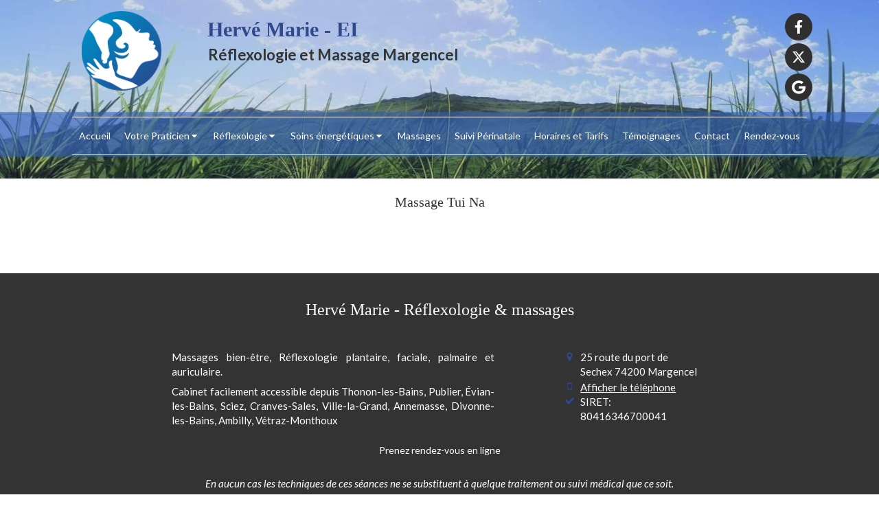

--- FILE ---
content_type: text/html; charset=utf-8
request_url: https://www.reflexologie-thonon.fr/massage-tui-na
body_size: 9530
content:
<!DOCTYPE html>
<html lang="fr-FR">
  <head>
    <meta charset="utf-8">
    <meta http-equiv="X-UA-Compatible" content="IE=edge">
    <meta name="viewport" content="width=device-width, initial-scale=1.0, user-scalable=yes">

      <base href="//www.reflexologie-thonon.fr">

        <meta name="robots" content="index,follow">

        <link rel="canonical" href="https://www.reflexologie-thonon.fr/massage-tui-na"/>


      <link rel="shortcut icon" type="image/x-icon" href="https://files.sbcdnsb.com/images/brand/1763627012/1/default_favicon/favicon1.png" />

    <title>Massage Tui Na | Hervé Marie</title>
    <meta property="og:type" content="website">
    <meta property="og:url" content="https://www.reflexologie-thonon.fr/massage-tui-na">
    <meta property="og:title" content="Massage Tui Na | Hervé Marie">
    <meta property="twitter:card" content="summary">
    <meta property="twitter:title" content="Massage Tui Na | Hervé Marie">
    <meta name="description" content="">
    <meta property="og:description" content="">
    <meta property="twitter:description" content="">

    


          <link rel="preload" href="https://files.sbcdnsb.com/images/_QTYgJ__b8aMpIODPXjJEA/content/1525448715/472189/1000/img_4ai31f0e.jpeg" as="image" media="(max-width: 992px)"><link rel="preload" href="https://files.sbcdnsb.com/images/_QTYgJ__b8aMpIODPXjJEA/content/1525448715/472189/1200/img_4ai31f0e.jpeg" as="image" media="(max-width: 1199px)"><link rel="preload" href="https://files.sbcdnsb.com/images/_QTYgJ__b8aMpIODPXjJEA/content/1525448715/472189/2000/img_4ai31f0e.jpeg" as="image" media="(min-width: 1200px)">      <link rel="preload" href="https://files.sbcdnsb.com/images/_QTYgJ__b8aMpIODPXjJEA/content/1525448715/472189/1000/img_4ai31f0e.jpeg" as="image" media="(max-width: 992px)"><link rel="preload" href="https://files.sbcdnsb.com/images/_QTYgJ__b8aMpIODPXjJEA/content/1525448715/472189/1200/img_4ai31f0e.jpeg" as="image" media="(max-width: 1199px)"><link rel="preload" href="https://files.sbcdnsb.com/images/_QTYgJ__b8aMpIODPXjJEA/content/1525448715/472189/2000/img_4ai31f0e.jpeg" as="image" media="(min-width: 1200px)">
      

    <link rel="stylesheet" href="https://assets.sbcdnsb.com/assets/application-e9a15786.css" media="all" />
    <link rel="stylesheet" href="https://assets.sbcdnsb.com/assets/app_visitor-a9071c0b.css" media="all" />
    

      <link rel="stylesheet" href="https://assets.sbcdnsb.com/assets/tool/visitor/elements/manifests/content_box-af974b46.css" media="all" />

    <link rel="stylesheet" href="https://assets.sbcdnsb.com/assets/themes/desktop/9/css/visitor-e59c8d5d.css" media="all" />
    <link rel="stylesheet" href="https://assets.sbcdnsb.com/assets/themes/mobile/2/css/visitor-913c116c.css" media="only screen and (max-width: 992px)" />

      <link rel="stylesheet" media="all" href="/site/_QTYgJ__b8aMpIODPXjJEA/styles/1769707873/dynamic-styles.css">

      <link rel="stylesheet" media="all" href="/styles/pages/215448/1742310369/containers-specific-styles.css">


    <meta name="csrf-param" content="authenticity_token" />
<meta name="csrf-token" content="MYD1frip_CwVIio1T99opiyko8CBcetDheQOZ404dth3uig6swEYBm7i5yVbnVaBy9FtcvuMPIDEDGVkqmyvow" />

      <script>
        var _paq = window._paq = window._paq || [];
        _paq.push(["trackPageView"]);
        (function() {
          var u="//mtm.sbcdnsb.com/";
          _paq.push(["setTrackerUrl", u+"matomo.php"]);
          _paq.push(["setSiteId", "270"]);
          var d=document, g=d.createElement("script"), s=d.getElementsByTagName("script")[0];
          g.type="text/javascript"; g.async=true; g.src=u+"matomo.js"; s.parentNode.insertBefore(g,s);
        })();
      </script>

      <script>
        void 0 === window._axcb && (window._axcb = []);
        window._axcb.push(function(axeptio) {
          axeptio.on("cookies:complete", function(choices) {
              if(choices.google_analytics) {
                (function(i,s,o,g,r,a,m){i["GoogleAnalyticsObject"]=r;i[r]=i[r]||function(){
                (i[r].q=i[r].q||[]).push(arguments)},i[r].l=1*new Date();a=s.createElement(o),
                m=s.getElementsByTagName(o)[0];a.async=1;a.src=g;m.parentNode.insertBefore(a,m)
                })(window,document,"script","//www.google-analytics.com/analytics.js","ga");

                  ga("create", "UA-58106637-34", {"cookieExpires": 31536000,"cookieUpdate": "false"});

                ga("send", "pageview");
              }
          });
        });
      </script>

    

    

    

    <script>window.Deferred=function(){var e=[],i=function(){if(window.jQuery&&window.jQuery.ui)for(;e.length;)e.shift()(window.jQuery);else window.setTimeout(i,250)};return i(),{execute:function(i){window.jQuery&&window.jQuery.ui?i(window.jQuery):e.push(i)}}}();</script>

      <script type="application/ld+json">
        {"@context":"https://schema.org","@type":"WebSite","name":"Hervé Marie","url":"https://www.reflexologie-thonon.fr/massage-tui-na"}
      </script>



  </head>
  <body class="view-visitor theme_wide menu_fixed has_header1 has_no_header2 has_header2_simple has_no_aside has_footer lazyload ">
        <script>
          function loadAdwordsConversionAsyncScript() {
            var el = document.createElement("script");
            el.setAttribute("type", "text/javascript");
            el.setAttribute("src", "//www.googleadservices.com/pagead/conversion_async.js");
            document.body.append(el);
          }

          void 0 === window._axcb && (window._axcb = []);
          window._axcb.push(function(axeptio) {
            axeptio.on("cookies:complete", function(choices) {
              if(choices.google_remarketing) {
                loadAdwordsConversionAsyncScript();
              }
            });
          });
        </script>

    <div id="body-container">
      
      
      
      
      <header class="header-mobile sb-hidden-md sb-hidden-lg">
  <div class="header-mobile-top">
    <div class="header-mobile-logo">
      <a href="/"><div class="element element-business-logo"><img title="Logo Hervé Marie" alt="Logo Hervé Marie" style="max-width: 100%;" width="251.0" height="252.0" src="https://files.sbcdnsb.com/images/_QTYgJ__b8aMpIODPXjJEA/businesses/1707203755/c0de3e4aa24e5e47a91b20180405-3611819-1edygtf.png" /></div></a> 
    </div>
    <div class="header-mobile-titles">
        <div class="header-mobile-title"><strong><span>Hervé Marie - EI</span></strong></div>
        <div class="header-mobile-subtitle"><strong><span>Réflexologie et Massage Margencel</span></strong></div>
    </div>
  </div>
  <nav class="clearfix">
    <ul class="cta-n-3">
      <li>
        <a title="Appeler" class="cta-mobile  phone-number-display-conversion-tracking" data-ajax-url="/api-website-feature/conversions/phone_number_display/create" data-conversion-options="{&quot;phoneNumber&quot;:&quot;tel:0660457461&quot;,&quot;popupId&quot;:null}" data-conversions-options="{&quot;phoneNumber&quot;:&quot;tel:0660457461&quot;,&quot;popupId&quot;:null}" href="tel:0660457461"><span class="svg-container"><svg xmlns="http://www.w3.org/2000/svg" viewBox="0 0 1792 1792"><path d="M1600 1240q0 27-10 70.5t-21 68.5q-21 50-122 106-94 51-186 51-27 0-53-3.5t-57.5-12.5-47-14.5-55.5-20.5-49-18q-98-35-175-83-127-79-264-216t-216-264q-48-77-83-175-3-9-18-49t-20.5-55.5-14.5-47-12.5-57.5-3.5-53q0-92 51-186 56-101 106-122 25-11 68.5-21t70.5-10q14 0 21 3 18 6 53 76 11 19 30 54t35 63.5 31 53.5q3 4 17.5 25t21.5 35.5 7 28.5q0 20-28.5 50t-62 55-62 53-28.5 46q0 9 5 22.5t8.5 20.5 14 24 11.5 19q76 137 174 235t235 174q2 1 19 11.5t24 14 20.5 8.5 22.5 5q18 0 46-28.5t53-62 55-62 50-28.5q14 0 28.5 7t35.5 21.5 25 17.5q25 15 53.5 31t63.5 35 54 30q70 35 76 53 3 7 3 21z" /></svg></span></a>
      </li>
      <li>
        <a title="Localisation" class="cta-mobile " href="https://www.google.com/maps/place/Herv%C3%A9+Marie+-+Reflexologie+%26+massages/@46.3654536,6.5007801,15z/data=!4m5!3m4!1s0x0:0xf248fe27071860c2!8m2!3d46.36557!4d6.5008868"><span class="svg-container"><svg xmlns="http://www.w3.org/2000/svg" viewBox="0 0 1792 1792"><path d="M1152 640q0-106-75-181t-181-75-181 75-75 181 75 181 181 75 181-75 75-181zm256 0q0 109-33 179l-364 774q-16 33-47.5 52t-67.5 19-67.5-19-46.5-52l-365-774q-33-70-33-179 0-212 150-362t362-150 362 150 150 362z" /></svg></span></a>
      </li>
      <li>
        <a class="header-mobile-menu-button-open sb-hidden-print" href="javascript:void(0)" aria-label="mobile-menu-button">
          <span class="text-open"><svg version="1.1" xmlns="http://www.w3.org/2000/svg" xmlns:xlink="http://www.w3.org/1999/xlink" x="0px" y="0px"
    	 viewBox="0 0 500 500" style="enable-background:new 0 0 500 500;" xml:space="preserve">
      <style type="text/css">.st0{fill:none;stroke:#000000;stroke-width:30;stroke-miterlimit:10;}</style>
      <g><line class="st0" x1="0.76" y1="248.82" x2="499.24" y2="250.18"/></g>
      <g><line class="st0" x1="0.85" y1="94.63" x2="499.33" y2="96"/></g>
      <g><line class="st0" x1="0.67" y1="403" x2="499.15" y2="404.37"/></g>
    </svg></span>
          <span class="text-close"><svg version="1.1" xmlns="http://www.w3.org/2000/svg" xmlns:xlink="http://www.w3.org/1999/xlink" x="0px" y="0px"
	 viewBox="0 0 500 500" style="enable-background:new 0 0 500 500;" xml:space="preserve">
      <style type="text/css">.st0{fill:none;stroke:#000000;stroke-width:30;stroke-miterlimit:10;}</style>
      <g><line class="st0" x1="14" y1="14" x2="485" y2="485"/></g>
      <g><line class="st0" x1="485" y1="14" x2="14" y2="485"/></g>
    </svg></span>
        </a>
      </li>
    </ul>    
  </nav>
</header>
<nav class="menu-mobile sb-hidden-md sb-hidden-lg">
    <ul class="mobile-menu-tabs">

    <li class="menu-mobile-element  ">


        <a class="menu-tab-element content-link" href="/">
          
          <span class="tab-content">Accueil</span>
</a>


    </li>


    <li class="menu-mobile-element menu-mobile-element-with-subfolder ">

        <div class="menu-tab-element element element-folder">
          <button class="folder-label-opener">
            <span class="open-icon"><svg version="1.1" xmlns="http://www.w3.org/2000/svg" xmlns:xlink="http://www.w3.org/1999/xlink" x="0px" y="0px"
	 viewBox="0 0 500 500" style="enable-background:new 0 0 500 500;" xml:space="preserve">
      <style type="text/css">.st0{fill:none;stroke:#000000;stroke-width:30;stroke-miterlimit:10;}</style>
      <g><line class="st0" x1="-1" y1="249.5" x2="500" y2="249.5"/></g>
      <g><line class="st0" x1="249.5" y1="0" x2="249.5" y2="499"/></g>
    </svg></span>
            <span class="close-icon" style="display: none;"><svg version="1.1" xmlns="http://www.w3.org/2000/svg" xmlns:xlink="http://www.w3.org/1999/xlink" x="0px" y="0px"
	 viewBox="0 0 500 500" style="enable-background:new 0 0 500 500;" xml:space="preserve">
      <style type="text/css">.st0{fill:none;stroke:#000000;stroke-width:30;stroke-miterlimit:10;}</style>
      <g><line class="st0" x1="-1" y1="249.5" x2="500" y2="249.5"/></g>
    </svg></span>
          </button>

          
          <span class="tab-content">Votre Praticien</span>
        </div>

        <ul class="mobile-menu-tabs">

    <li class="menu-mobile-element  ">


        <a class="menu-tab-element content-link" href="/qui-suis-je">
          
          <span class="tab-content">Qui suis-je ?</span>
</a>


    </li>


    <li class="menu-mobile-element  ">


        <a class="menu-tab-element content-link" href="/le-cabinet">
          
          <span class="tab-content">Le Cabinet</span>
</a>


    </li>


    <li class="menu-mobile-element  ">


        <a class="menu-tab-element content-link" href="/partenaires">
          
          <span class="tab-content">Partenaires</span>
</a>


    </li>

</ul>


    </li>


    <li class="menu-mobile-element menu-mobile-element-with-subfolder ">

        <div class="menu-tab-element element element-folder">
          <button class="folder-label-opener">
            <span class="open-icon"><svg version="1.1" xmlns="http://www.w3.org/2000/svg" xmlns:xlink="http://www.w3.org/1999/xlink" x="0px" y="0px"
	 viewBox="0 0 500 500" style="enable-background:new 0 0 500 500;" xml:space="preserve">
      <style type="text/css">.st0{fill:none;stroke:#000000;stroke-width:30;stroke-miterlimit:10;}</style>
      <g><line class="st0" x1="-1" y1="249.5" x2="500" y2="249.5"/></g>
      <g><line class="st0" x1="249.5" y1="0" x2="249.5" y2="499"/></g>
    </svg></span>
            <span class="close-icon" style="display: none;"><svg version="1.1" xmlns="http://www.w3.org/2000/svg" xmlns:xlink="http://www.w3.org/1999/xlink" x="0px" y="0px"
	 viewBox="0 0 500 500" style="enable-background:new 0 0 500 500;" xml:space="preserve">
      <style type="text/css">.st0{fill:none;stroke:#000000;stroke-width:30;stroke-miterlimit:10;}</style>
      <g><line class="st0" x1="-1" y1="249.5" x2="500" y2="249.5"/></g>
    </svg></span>
          </button>

          
          <span class="tab-content">Réflexologie</span>
        </div>

        <ul class="mobile-menu-tabs">

    <li class="menu-mobile-element  ">


        <a class="menu-tab-element content-link" href="/reflexologie-plantaire">
          
          <span class="tab-content">Réfléxologie plantaire</span>
</a>


    </li>


    <li class="menu-mobile-element  ">


        <a class="menu-tab-element content-link" href="/histoire-reflexologie-faciale">
          
          <span class="tab-content">Réfléxologie faciale </span>
</a>


    </li>


    <li class="menu-mobile-element  ">


        <a class="menu-tab-element content-link" href="/auriculotherapie8">
          
          <span class="tab-content">Réflexologie Auriculaire</span>
</a>


    </li>

</ul>


    </li>


    <li class="menu-mobile-element menu-mobile-element-with-subfolder ">

        <div class="menu-tab-element element element-folder">
          <button class="folder-label-opener">
            <span class="open-icon"><svg version="1.1" xmlns="http://www.w3.org/2000/svg" xmlns:xlink="http://www.w3.org/1999/xlink" x="0px" y="0px"
	 viewBox="0 0 500 500" style="enable-background:new 0 0 500 500;" xml:space="preserve">
      <style type="text/css">.st0{fill:none;stroke:#000000;stroke-width:30;stroke-miterlimit:10;}</style>
      <g><line class="st0" x1="-1" y1="249.5" x2="500" y2="249.5"/></g>
      <g><line class="st0" x1="249.5" y1="0" x2="249.5" y2="499"/></g>
    </svg></span>
            <span class="close-icon" style="display: none;"><svg version="1.1" xmlns="http://www.w3.org/2000/svg" xmlns:xlink="http://www.w3.org/1999/xlink" x="0px" y="0px"
	 viewBox="0 0 500 500" style="enable-background:new 0 0 500 500;" xml:space="preserve">
      <style type="text/css">.st0{fill:none;stroke:#000000;stroke-width:30;stroke-miterlimit:10;}</style>
      <g><line class="st0" x1="-1" y1="249.5" x2="500" y2="249.5"/></g>
    </svg></span>
          </button>

          
          <span class="tab-content">Soins énergétiques </span>
        </div>

        <ul class="mobile-menu-tabs">

    <li class="menu-mobile-element  ">


        <a class="menu-tab-element content-link" href="/soin-lahochi">
          
          <span class="tab-content">Soin Lahochi</span>
</a>


    </li>


    <li class="menu-mobile-element  ">


        <a class="menu-tab-element content-link" href="/memoire-de-l-ame/memoire-cellulaire">
          
          <span class="tab-content">Mémoire de l&#39;âme / Mémoire cellulaire</span>
</a>


    </li>


    <li class="menu-mobile-element  ">


        <a class="menu-tab-element content-link" href="/massage-metamorphique">
          
          <span class="tab-content">Massage métamorphique</span>
</a>


    </li>


    <li class="menu-mobile-element  ">


        <a class="menu-tab-element content-link" href="/mental-healing">
          
          <span class="tab-content">Mental Healing</span>
</a>


    </li>


    <li class="menu-mobile-element  ">


        <a class="menu-tab-element content-link" href="/le-cuting">
          
          <span class="tab-content">Le Cuting</span>
</a>


    </li>


    <li class="menu-mobile-element  ">


        <a class="menu-tab-element content-link" href="/reiki">
          
          <span class="tab-content">Reiki</span>
</a>


    </li>

</ul>


    </li>


    <li class="menu-mobile-element  ">


        <a class="menu-tab-element content-link" href="/massages">
          
          <span class="tab-content">Massages</span>
</a>


    </li>


    <li class="menu-mobile-element  ">


        <a class="menu-tab-element content-link" href="/suivi-perinatale">
          
          <span class="tab-content">Suivi Périnatale</span>
</a>


    </li>


    <li class="menu-mobile-element  ">


        <a class="menu-tab-element content-link" href="/horaires-et-tarifs">
          
          <span class="tab-content">Horaires et Tarifs</span>
</a>


    </li>


    <li class="menu-mobile-element  ">


        <a class="menu-tab-element content-link" href="/temoignages">
          
          <span class="tab-content">Témoignages</span>
</a>


    </li>


    <li class="menu-mobile-element  ">


        <a class="menu-tab-element content-link" href="/contact">
          
          <span class="tab-content">Contact</span>
</a>


    </li>


    <li class="menu-mobile-element  ">


        <a class="menu-tab-element link-open-conversion-tracking content-link" data-ajax-url="/api-website-feature/conversions/link_open/create" data-conversion-options="{&quot;linkUrl&quot;:&quot;https://user.clicrdv.com/herve-marie&quot;,&quot;linkType&quot;:&quot;external_link&quot;,&quot;linkText&quot;:&quot;Rendez-vous&quot;,&quot;popupId&quot;:null}" data-conversions-options="{&quot;linkUrl&quot;:&quot;https://user.clicrdv.com/herve-marie&quot;,&quot;linkType&quot;:&quot;external_link&quot;,&quot;linkText&quot;:&quot;Rendez-vous&quot;,&quot;popupId&quot;:null}" target="_blank" rel="noopener" href="https://user.clicrdv.com/herve-marie">
          
          <span class="tab-content">Rendez-vous</span>
</a>


    </li>

</ul>
  
</nav>


<div class="sb-container-fluid" id="body-container-inner">
  

<div class=" has-title has-logo has-subtitle" id="header_wrapper"><div class="container-light" id="header1"><div class="sb-row sb-hidden-xs sb-hidden-sm"><div class="sb-col sb-col-sm"><div id="container_7691214" class="sb-bloc sb-bloc-level-3 resizable-y bloc-element-absolute-container mobile-adapt-height-to-content  " style="height: 260px;"><div id="container_7691214_inner" style="" class="sb-bloc-inner container_7691214_inner bg-imaged background-color-before-c-1"><div class="element element-absolute-container"><div class="tree-container"><div id="container_7691213" class="sb-bloc sb-bloc-level-3 sb-bloc-position-absolute header1-logo bloc-element-image  " style="--element-animated-columns-flex-basis:12.3651%;width: 12.3651%;top: 2.22356%;left: 1.70204%;"><div id="container_7691213_inner" style="margin: 10px 10px 10px 10px;" class="sb-bloc-inner container_7691213_inner"><div id="element-image-143988" class="element element-image sb-vi-text-center" data-id="143988">

  <div class="element-image-container redirect_with_no_text" style="">


      <a title="Thérapeute en Réflexologie plantaire Thonon-les-Bains 74200 | Hervé Marie" href="/">
        
<script type="application/ld+json">{"@context":"https://schema.org","@type":"ImageObject","url":"https://files.sbcdnsb.com/images/_QTYgJ__b8aMpIODPXjJEA/content/1525448866/470209/c0de3e4aa24e5e47a91b20180405-3611819-1edygtf.png","name":"c0de3e4aa24e5e47a91b20180405-3611819-1edygtf","datePublished":"2018-04-05","width":"251","height":"252","caption":"Hervé Marie","inLanguage":"fr-FR"}</script>

  <img srcset="https://files.sbcdnsb.com/images/_QTYgJ__b8aMpIODPXjJEA/content/1525448866/470209/100/c0de3e4aa24e5e47a91b20180405-3611819-1edygtf.png 100w, https://files.sbcdnsb.com/images/_QTYgJ__b8aMpIODPXjJEA/content/1525448866/470209/200/c0de3e4aa24e5e47a91b20180405-3611819-1edygtf.png 200w, https://files.sbcdnsb.com/images/_QTYgJ__b8aMpIODPXjJEA/content/1525448866/470209/400/c0de3e4aa24e5e47a91b20180405-3611819-1edygtf.png 400w" width="251" height="252" class="sb-vi-img-responsive img-query" alt="Hervé Marie" src="https://files.sbcdnsb.com/images/_QTYgJ__b8aMpIODPXjJEA/content/1525448866/470209/100/c0de3e4aa24e5e47a91b20180405-3611819-1edygtf.png" />


</a>

  </div>
</div></div></div><div id="container_7691211" class="sb-bloc sb-bloc-level-3 sb-bloc-position-absolute header1-title bloc-element-title  " style="top: 4.78966%;left: 18.3391%;"><div id="container_7691211_inner" style="margin: 10px 10px 10px 10px;" class="sb-bloc-inner container_7691211_inner"><div class="element element-title theme-skin"><strong><span class="element-title-inner">Hervé Marie - EI</span></strong></div></div></div><div id="container_7757431" class="sb-bloc sb-bloc-level-3 sb-bloc-position-absolute bloc-element-social-links-group  " style="top: 2.59259%;left: 94.6364%;"><div id="container_7757431_inner" style="margin: 10px 10px 10px 10px;" class="sb-bloc-inner container_7757431_inner"><div class="element element-social-links-group social-links-group-md sb-vi-text-center"><div class="link-buttons-skin-circle color-type-skin_1">
<a class="element-social-item element-social-facebook circle sb-vi-tooltip sb-vi-tooltip-top" title="Facebook" target="_blank" rel="me noopener" href="https://www.facebook.com/HerveMarieReflexologieThonon/"><i><svg xmlns="http://www.w3.org/2000/svg" height="1em" viewBox="0 0 320 512"><path d="M279.14 288l14.22-92.66h-88.91v-60.13c0-25.35 12.42-50.06 52.24-50.06h40.42V6.26S260.43 0 225.36 0c-73.22 0-121.08 44.38-121.08 124.72v70.62H22.89V288h81.39v224h100.17V288z"/></svg></i></a>
<a class="element-social-item element-social-twitter circle sb-vi-tooltip sb-vi-tooltip-top" title="Twitter" target="_blank" rel="me noopener" href="https://twitter.com/hervemarie74"><i><svg xmlns="http://www.w3.org/2000/svg" height="1em" viewBox="0 0 512 512"><path d="M389.2 48h70.6L305.6 224.2 487 464H345L233.7 318.6 106.5 464H35.8L200.7 275.5 26.8 48H172.4L272.9 180.9 389.2 48zM364.4 421.8h39.1L151.1 88h-42L364.4 421.8z"/></svg></i></a>





<a class="element-social-item element-social-google circle sb-vi-tooltip sb-vi-tooltip-top" title="Google MyBusiness" target="_blank" rel="me noopener" href="https://www.google.com/maps/place/Herv%C3%A9+Marie+-+Reflexologie+%26+massages/@46.3654536,6.5007801,15z/data=!4m5!3m4!1s0x0:0xf248fe27071860c2!8m2!3d46.36557!4d6.5008868"><i><svg xmlns="http://www.w3.org/2000/svg" height="1em" viewBox="0 0 488 512"><path d="M488 261.8C488 403.3 391.1 504 248 504 110.8 504 0 393.2 0 256S110.8 8 248 8c66.8 0 123 24.5 166.3 64.9l-67.5 64.9C258.5 52.6 94.3 116.6 94.3 256c0 86.5 69.1 156.6 153.7 156.6 98.2 0 135-70.4 140.8-106.9H248v-85.3h236.1c2.3 12.7 3.9 24.9 3.9 41.4z"/></svg></i></a>















</div>
</div></div></div><div id="container_7691212" class="sb-bloc sb-bloc-level-3 sb-bloc-position-absolute header1-subtitle bloc-element-title  " style="top: 20.7151%;left: 18.4439%;"><div id="container_7691212_inner" style="margin: 10px 10px 10px 10px;" class="sb-bloc-inner container_7691212_inner"><div class="element element-title theme-skin"><strong><span class="element-title-inner">Réflexologie et Massage Margencel</span></strong></div></div></div></div></div></div></div>
</div></div></div><div class="sb-hidden-xs sb-hidden-sm" id="menu"><div class="sb-row sb-hidden-xs sb-hidden-sm"><div class="sb-col sb-col-sm"><div id="container_7691208" class="sb-bloc sb-bloc-level-3 bloc-element-menu  " style=""><div class="element element-menu true text-only"><div class=" menu-horizontal">
<div class="menu-level-container menu-level-0">
  <ul class="menu-tabs sb-row media-query">

        <li class="menu-tab-container sb-col">
          <div class="menu-tab">
            

              <a class="menu-tab-element  link-text link-text-dark  content-link" title="Accueil" href="/">

                <span class="tab-content" style=''>

                    <span class="title">Accueil</span>
                </span>

</a>

          </div>
        </li>

        <li class="menu-tab-container sb-col">
          <div class="menu-tab">
            
              <div class="menu-tab-element element-folder  link-text link-text-dark">
                <span class="tab-content" style="">

                    <span class="title">Votre Praticien</span>
                </span>

                <span class="tab-arrows">
                  <span class="caret-right"><span class="svg-container"><svg xmlns="http://www.w3.org/2000/svg" viewBox="0 0 1792 1792"><path d="M1152 896q0 26-19 45l-448 448q-19 19-45 19t-45-19-19-45v-896q0-26 19-45t45-19 45 19l448 448q19 19 19 45z" /></svg></span></span>
                  <span class="caret-down"><span class="svg-container"><svg xmlns="http://www.w3.org/2000/svg" viewBox="0 0 1792 1792"><path d="M1408 704q0 26-19 45l-448 448q-19 19-45 19t-45-19l-448-448q-19-19-19-45t19-45 45-19h896q26 0 45 19t19 45z" /></svg></span></span>
                </span>
              </div>

          </div>
            
<div class="menu-level-container menu-level-1">
  <ul class="menu-tabs sb-row media-query">

        <li class="menu-tab-container sb-col">
          <div class="menu-tab">
            

              <a class="menu-tab-element  link-text link-text-dark  content-link" title="Qui suis-je ?" href="/qui-suis-je">

                <span class="tab-content" style=''>

                    <span class="title">Qui suis-je ?</span>
                </span>

</a>

          </div>
        </li>

        <li class="menu-tab-container sb-col">
          <div class="menu-tab">
            

              <a class="menu-tab-element  link-text link-text-dark  content-link" title="Le Cabinet" href="/le-cabinet">

                <span class="tab-content" style=''>

                    <span class="title">Le Cabinet</span>
                </span>

</a>

          </div>
        </li>

        <li class="menu-tab-container sb-col">
          <div class="menu-tab">
            

              <a class="menu-tab-element  link-text link-text-dark  content-link" title="Partenaires" href="/partenaires">

                <span class="tab-content" style=''>

                    <span class="title">Partenaires</span>
                </span>

</a>

          </div>
        </li>
  </ul>
</div>

        </li>

        <li class="menu-tab-container sb-col">
          <div class="menu-tab">
            
              <div class="menu-tab-element element-folder  link-text link-text-dark">
                <span class="tab-content" style="">

                    <span class="title">Réflexologie</span>
                </span>

                <span class="tab-arrows">
                  <span class="caret-right"><span class="svg-container"><svg xmlns="http://www.w3.org/2000/svg" viewBox="0 0 1792 1792"><path d="M1152 896q0 26-19 45l-448 448q-19 19-45 19t-45-19-19-45v-896q0-26 19-45t45-19 45 19l448 448q19 19 19 45z" /></svg></span></span>
                  <span class="caret-down"><span class="svg-container"><svg xmlns="http://www.w3.org/2000/svg" viewBox="0 0 1792 1792"><path d="M1408 704q0 26-19 45l-448 448q-19 19-45 19t-45-19l-448-448q-19-19-19-45t19-45 45-19h896q26 0 45 19t19 45z" /></svg></span></span>
                </span>
              </div>

          </div>
            
<div class="menu-level-container menu-level-1">
  <ul class="menu-tabs sb-row media-query">

        <li class="menu-tab-container sb-col">
          <div class="menu-tab">
            

              <a class="menu-tab-element  link-text link-text-dark  content-link" title="Réfléxologie plantaire" href="/reflexologie-plantaire">

                <span class="tab-content" style=''>

                    <span class="title">Réfléxologie plantaire</span>
                </span>

</a>

          </div>
        </li>

        <li class="menu-tab-container sb-col">
          <div class="menu-tab">
            

              <a class="menu-tab-element  link-text link-text-dark  content-link" title="Réfléxologie faciale " href="/histoire-reflexologie-faciale">

                <span class="tab-content" style=''>

                    <span class="title">Réfléxologie faciale </span>
                </span>

</a>

          </div>
        </li>

        <li class="menu-tab-container sb-col">
          <div class="menu-tab">
            

              <a class="menu-tab-element  link-text link-text-dark  content-link" title="Réflexologie Auriculaire" href="/auriculotherapie8">

                <span class="tab-content" style=''>

                    <span class="title">Réflexologie Auriculaire</span>
                </span>

</a>

          </div>
        </li>
  </ul>
</div>

        </li>

        <li class="menu-tab-container sb-col">
          <div class="menu-tab">
            
              <div class="menu-tab-element element-folder  link-text link-text-dark">
                <span class="tab-content" style="">

                    <span class="title">Soins énergétiques </span>
                </span>

                <span class="tab-arrows">
                  <span class="caret-right"><span class="svg-container"><svg xmlns="http://www.w3.org/2000/svg" viewBox="0 0 1792 1792"><path d="M1152 896q0 26-19 45l-448 448q-19 19-45 19t-45-19-19-45v-896q0-26 19-45t45-19 45 19l448 448q19 19 19 45z" /></svg></span></span>
                  <span class="caret-down"><span class="svg-container"><svg xmlns="http://www.w3.org/2000/svg" viewBox="0 0 1792 1792"><path d="M1408 704q0 26-19 45l-448 448q-19 19-45 19t-45-19l-448-448q-19-19-19-45t19-45 45-19h896q26 0 45 19t19 45z" /></svg></span></span>
                </span>
              </div>

          </div>
            
<div class="menu-level-container menu-level-1">
  <ul class="menu-tabs sb-row media-query">

        <li class="menu-tab-container sb-col">
          <div class="menu-tab">
            

              <a class="menu-tab-element  link-text link-text-dark  content-link" title="Soin Lahochi" href="/soin-lahochi">

                <span class="tab-content" style=''>

                    <span class="title">Soin Lahochi</span>
                </span>

</a>

          </div>
        </li>

        <li class="menu-tab-container sb-col">
          <div class="menu-tab">
            

              <a class="menu-tab-element  link-text link-text-dark  content-link" title="Mémoire de l&#39;âme / Mémoire cellulaire" href="/memoire-de-l-ame/memoire-cellulaire">

                <span class="tab-content" style=''>

                    <span class="title">Mémoire de l&#39;âme / Mémoire cellulaire</span>
                </span>

</a>

          </div>
        </li>

        <li class="menu-tab-container sb-col">
          <div class="menu-tab">
            

              <a class="menu-tab-element  link-text link-text-dark  content-link" title="Massage métamorphique" href="/massage-metamorphique">

                <span class="tab-content" style=''>

                    <span class="title">Massage métamorphique</span>
                </span>

</a>

          </div>
        </li>

        <li class="menu-tab-container sb-col">
          <div class="menu-tab">
            

              <a class="menu-tab-element  link-text link-text-dark  content-link" title="Mental Healing" href="/mental-healing">

                <span class="tab-content" style=''>

                    <span class="title">Mental Healing</span>
                </span>

</a>

          </div>
        </li>

        <li class="menu-tab-container sb-col">
          <div class="menu-tab">
            

              <a class="menu-tab-element  link-text link-text-dark  content-link" title="Le Cuting" href="/le-cuting">

                <span class="tab-content" style=''>

                    <span class="title">Le Cuting</span>
                </span>

</a>

          </div>
        </li>

        <li class="menu-tab-container sb-col">
          <div class="menu-tab">
            

              <a class="menu-tab-element  link-text link-text-dark  content-link" title="Reiki" href="/reiki">

                <span class="tab-content" style=''>

                    <span class="title">Reiki</span>
                </span>

</a>

          </div>
        </li>
  </ul>
</div>

        </li>

        <li class="menu-tab-container sb-col">
          <div class="menu-tab">
            

              <a class="menu-tab-element  link-text link-text-dark  content-link" title="Massages" href="/massages">

                <span class="tab-content" style=''>

                    <span class="title">Massages</span>
                </span>

</a>

          </div>
        </li>

        <li class="menu-tab-container sb-col">
          <div class="menu-tab">
            

              <a class="menu-tab-element  link-text link-text-dark  content-link" title="Suivi Périnatale" href="/suivi-perinatale">

                <span class="tab-content" style=''>

                    <span class="title">Suivi Périnatale</span>
                </span>

</a>

          </div>
        </li>

        <li class="menu-tab-container sb-col">
          <div class="menu-tab">
            

              <a class="menu-tab-element  link-text link-text-dark  content-link" title="Horaires et Tarifs" href="/horaires-et-tarifs">

                <span class="tab-content" style=''>

                    <span class="title">Horaires et Tarifs</span>
                </span>

</a>

          </div>
        </li>

        <li class="menu-tab-container sb-col">
          <div class="menu-tab">
            

              <a class="menu-tab-element  link-text link-text-dark  content-link" title="Témoignages" href="/temoignages">

                <span class="tab-content" style=''>

                    <span class="title">Témoignages</span>
                </span>

</a>

          </div>
        </li>

        <li class="menu-tab-container sb-col">
          <div class="menu-tab">
            

              <a class="menu-tab-element  link-text link-text-dark  content-link" title="Contact" href="/contact">

                <span class="tab-content" style=''>

                    <span class="title">Contact</span>
                </span>

</a>

          </div>
        </li>

        <li class="menu-tab-container sb-col">
          <div class="menu-tab">
            

              <a class="menu-tab-element  link-text link-text-dark link-open-conversion-tracking content-link" title="Rendez-vous" data-ajax-url="/api-website-feature/conversions/link_open/create" data-conversion-options="{&quot;linkUrl&quot;:&quot;https://user.clicrdv.com/herve-marie&quot;,&quot;linkType&quot;:&quot;external_link&quot;,&quot;linkText&quot;:&quot;Rendez-vous&quot;,&quot;popupId&quot;:null}" data-conversions-options="{&quot;linkUrl&quot;:&quot;https://user.clicrdv.com/herve-marie&quot;,&quot;linkType&quot;:&quot;external_link&quot;,&quot;linkText&quot;:&quot;Rendez-vous&quot;,&quot;popupId&quot;:null}" target="_blank" rel="noopener" href="https://user.clicrdv.com/herve-marie">

                <span class="tab-content" style=''>

                    <span class="title">Rendez-vous</span>
                </span>

</a>

          </div>
        </li>
  </ul>
</div>
</div></div></div>
</div></div></div></div><div class="container-light sb-row sb-row-table sb-row-custom media-query" id="center"><div class="sb-col sb-col-sm" id="center_inner_wrapper"><div class="" id="h1">
<div class="sb-bloc">

  <div class="sb-bloc-inner">
    <h1>Massage Tui Na</h1>
  </div>
</div></div><div class="" id="center_inner"><div class="sections-container"><section class=" section tree-container" id="corps-de-la-page_554546" >
<div class="sb-bloc-inner container_7757806_inner" id="container_7757806_inner" style="padding: 10px 10px 60px 10px;"><div class="subcontainers"></div></div>

</section>
</div></div></div></div><div class="" id="footer_wrapper"><div class="container-dark" id="footer"><div class="sections-container"><div class=" section tree-container " id="section-n-2_549376" >
<div class="sb-bloc-inner container_7691325_inner container-dark background-color-before-c-6" id="container_7691325_inner" style="padding: 20px 20px 20px 20px;"><div class="subcontainers"><div id="container_7691328" class="sb-bloc sb-bloc-level-3 bloc-element-title  " style="padding: 10px 10px 5px 10px;"><div class="element element-title sb-vi-text-center"><h2><span class="element-title-inner"><span style='font-size: 24px;'>Hervé Marie - Réflexologie & massages</span></span></h2></div></div><div id="container_7756420" class="sb-bloc sb-bloc-level-3 resizable-y bloc-element-spacer  hide-on-mobile " style="height: 30px;"><div id="container_7756420_inner" style="margin: 10px 10px 10px 10px;" class="sb-bloc-inner container_7756420_inner"><div class="element element-spacer"></div></div></div><div class="sb-bloc sb-bloc-level-1"><div class="sb-row sb-row-custom subcontainers media-query columns-gutter-size-20"><div class="sb-bloc sb-bloc-level-2 sb-col sb-col-sm" style="--element-animated-columns-flex-basis:61.2917%;width: 61.2917%;"><div class="subcontainers"><div id="container_7691334" class="sb-bloc sb-bloc-level-3 bloc-element-text  " style="padding: 5px 10px 5px 10px;"><div class="element element-text displayed_in_1_column" spellcheck="true"><p style="text-align: justify;">Massages bien-être, Réflexologie plantaire, faciale, palmaire et auriculaire.</p>

<p style="text-align: justify;">Cabinet facilement accessible depuis Thonon-les-Bains, Publier, Évian-les-Bains, Sciez, Cranves-Sales, Ville-la-Grand, Annemasse, Divonne-les-Bains, Ambilly, Vétraz-Monthoux</p></div></div></div></div><div class="sb-bloc sb-bloc-level-2 sb-col sb-col-sm" style="--element-animated-columns-flex-basis:8.75%;width: 8.75%;"><div class="subcontainers"><div id="container_7741790" class="sb-bloc sb-bloc-level-3 resizable-y bloc-element-spacer  hide-on-mobile " style="height: 60px;"><div id="container_7741790_inner" style="margin: 10px 10px 10px 10px;" class="sb-bloc-inner container_7741790_inner"><div class="element element-spacer"></div></div></div></div></div><div class="sb-bloc sb-bloc-level-2 sb-col sb-col-sm" style="--element-animated-columns-flex-basis:29.9583%;width: 29.9583%;"><div class="subcontainers"><div id="container_7691331" class="sb-bloc sb-bloc-level-3 bloc-element-contact  " style="padding: 5px 10px 5px 10px;"><div class="element element-contact contact-md sb-vi-text-left sb-vi-mobile-text-center element-contact-horizontal"><div class="sb-row media-query">
<div class="sb-col element-contact-item">
  <div class="element-contact-adress flex justify-start">
    <span class="svg-container"><svg xmlns="http://www.w3.org/2000/svg" viewBox="0 0 1792 1792"><path d="M1152 640q0-106-75-181t-181-75-181 75-75 181 75 181 181 75 181-75 75-181zm256 0q0 109-33 179l-364 774q-16 33-47.5 52t-67.5 19-67.5-19-46.5-52l-365-774q-33-70-33-179 0-212 150-362t362-150 362 150 150 362z" /></svg></span>
  <p class="element-contact-text">
    <span>25 route du port de Sechex</span><br/>
    
    <span>74200</span>
    <span>Margencel</span><br/>
    
    
  </p>
  </div>
</div>
    <div class="sb-col element-contact-item">
      <div class="element-contact-telmob flex justify-start">
          <span class="svg-container"><svg xmlns="http://www.w3.org/2000/svg" viewBox="0 0 1792 1792"><path d="M976 1408q0-33-23.5-56.5t-56.5-23.5-56.5 23.5-23.5 56.5 23.5 56.5 56.5 23.5 56.5-23.5 23.5-56.5zm208-160v-704q0-13-9.5-22.5t-22.5-9.5h-512q-13 0-22.5 9.5t-9.5 22.5v704q0 13 9.5 22.5t22.5 9.5h512q13 0 22.5-9.5t9.5-22.5zm-192-848q0-16-16-16h-160q-16 0-16 16t16 16h160q16 0 16-16zm288-16v1024q0 52-38 90t-90 38h-512q-52 0-90-38t-38-90v-1024q0-52 38-90t90-38h512q52 0 90 38t38 90z" /></svg></span>
        
<p class="element-contact-text">
    <span class=" phone-links-conversion-wrapper" title="">
      <a class="element-contact-link phone-number-link" href="tel:0660457461">06 60 45 74 61</a>
      <button class="element-contact-link phone-number-display-conversion-tracking" data-ajax-url="/api-website-feature/conversions/phone_number_display/create" data-conversion-options="{&quot;phoneNumber&quot;:&quot;06 60 45 74 61&quot;,&quot;popupId&quot;:null}">
        Afficher le téléphone
      </button>
    </span>
</p>

      </div>
    </div>
<div class="sb-col element-contact-item">
  <div class="element-contact-id-siret flex justify-start">
      <span class="svg-container"><svg xmlns="http://www.w3.org/2000/svg" viewBox="0 0 1792 1792"><path d="M1671 566q0 40-28 68l-724 724-136 136q-28 28-68 28t-68-28l-136-136-362-362q-28-28-28-68t28-68l136-136q28-28 68-28t68 28l294 295 656-657q28-28 68-28t68 28l136 136q28 28 28 68z" /></svg></span>
    <p class="element-contact-text sb-vi-tooltip sb-vi-tooltip-bottom" title="Numéro SIRET">
      SIRET: 80416346700041
    </p>
  </div>
</div>

<script type="application/ld+json">
  {"@context":"https://schema.org","@type":"HealthAndBeautyBusiness","@id":"https://schema.org/HealthAndBeautyBusiness/lCAg5N8NdT","name":"Hervé Marie","address":{"@type":"PostalAddress","@id":"https://schema.org/address/lCAg5N8NdT","addressLocality":"Margencel","postalCode":"74200","streetAddress":"25 route du port de Sechex"},"telephone":"+33660457461","image":"https://files.sbcdnsb.com/images/_QTYgJ__b8aMpIODPXjJEA/businesses/1707203755/c0de3e4aa24e5e47a91b20180405-3611819-1edygtf.png"}
</script></div></div></div></div></div></div></div><div id="container_15847195" class="sb-bloc sb-bloc-level-3 bloc-element-link  " style="padding: 10px 10px 10px 10px;"><div class="element element-link link-lg sb-vi-mobile-text-center">
  <a title="" class=" sb-vi-btn forced-color skin_2 link-open-conversion-tracking content-link" target="_blank" rel="noopener" style="display:block;" data-ajax-url="/api-website-feature/conversions/link_open/create" data-conversion-options="{&quot;linkUrl&quot;:&quot;https://www.clicrdv.com/herve-marie?clicrdv_widget=1\u0026widget_width=600\u0026websource=https%3A%2F%2Fapp.simplebo.net%2Fsite%2F_QTYgJ__b8aMpIODPXjJEA%2Fcontent%2Fcontact&quot;,&quot;linkType&quot;:&quot;external_link&quot;,&quot;linkText&quot;:&quot;Prenez rendez-vous en ligne&quot;,&quot;popupId&quot;:null}" data-conversions-options="{&quot;linkUrl&quot;:&quot;https://www.clicrdv.com/herve-marie?clicrdv_widget=1\u0026widget_width=600\u0026websource=https%3A%2F%2Fapp.simplebo.net%2Fsite%2F_QTYgJ__b8aMpIODPXjJEA%2Fcontent%2Fcontact&quot;,&quot;linkType&quot;:&quot;external_link&quot;,&quot;linkText&quot;:&quot;Prenez rendez-vous en ligne&quot;,&quot;popupId&quot;:null}" href="https://www.clicrdv.com/herve-marie?clicrdv_widget=1&amp;widget_width=600&amp;websource=https%3A%2F%2Fapp.simplebo.net%2Fsite%2F_QTYgJ__b8aMpIODPXjJEA%2Fcontent%2Fcontact">

    <div class="content-container flex items-center">
      
      <span class="inner-text">Prenez rendez-vous en ligne</span>
      
    </div>


</a></div></div><div id="container_7756423" class="sb-bloc sb-bloc-level-3 bloc-element-text  " style="padding: 10px 10px 10px 10px;"><div class="element element-text sb-vi-mobile-text-center displayed_in_1_column" spellcheck="true"><p style="text-align: center;"><em>En aucun cas les techniques de ces séances ne se substituent à quelque traitement ou suivi médical que ce soit.</em></p></div></div><div id="container_7743234" class="sb-bloc sb-bloc-level-3 resizable-y bloc-element-spacer  hide-on-mobile " style="height: 40px;"><div id="container_7743234_inner" style="margin: 10px 10px 10px 10px;" class="sb-bloc-inner container_7743234_inner"><div class="element element-spacer"></div></div></div><div id="container_7691337" class="sb-bloc sb-bloc-level-3 bloc-element-menu  " style="padding: 0px 10px 0px 10px;"><div class="element element-menu sb-vi-text-center sb-vi-mobile-text-center false text-only"><div class=" menu-horizontal menu-tabs-links">
<div class="menu-level-container menu-level-0">
  <ul class="menu-tabs sb-row media-query">

        <li class="menu-tab-container sb-col">
          <div class="menu-tab">
            

              <a class="menu-tab-element  link-text link-text-dark  content-link" title="Plan du site" href="/plan-du-site">

                <span class="tab-content" style=''>

                    <span class="title">Plan du site</span>
                </span>

</a>

          </div>
        </li>

        <li class="menu-tab-container sb-col">
          <div class="menu-tab">
            

              <a class="menu-tab-element  link-text link-text-dark  content-link" title="Mentions légales" href="/mentions-legales">

                <span class="tab-content" style=''>

                    <span class="title">Mentions légales</span>
                </span>

</a>

          </div>
        </li>
  </ul>
</div>
</div></div></div><div id="container_7691340" class="sb-bloc sb-bloc-level-3 bloc-element-text  " style="padding: 5px 10px 10px 10px;"><div class="element element-text sb-vi-mobile-text-center displayed_in_1_column" spellcheck="true"><p style="text-align: center;">©2018 Hervé Marie - Praticien en Réflexologies et massages Thonon-les-Bains</p></div></div></div></div>

</div>
</div></div><div class="container-dark" id="subfooter"><div class="sb-row"><div class="sb-col sb-col-sm"><p class="subfooter-credits pull-left">
  <span class="subfooter-credits-white-space">
    <span>Création et référencement du site par Simplébo</span>
      <a class="logo-white-space" target="_blank" rel="noopener" href="https://www.simplebo.fr/creation-site-internet-professionnel?sbmcn=SB_RENVOI_SIP_SITES_CLIENTS_PAGE_SITE_INTERNET&amp;utm_campaign=SB_RENVOI_SIP_SITES_CLIENTS_PAGE_SITE_INTERNET&amp;utm_source=Simplébo&amp;utm_medium=Renvoi+-+Site+internet+public">
        <img  src="data:image/svg+xml,%3Csvg%20xmlns=&#39;http://www.w3.org/2000/svg&#39;%20viewBox=&#39;0%200%200%200&#39;%3E%3C/svg%3E" data-src="https://files.sbcdnsb.com/images/brand/1763627012/1/websites_subfooter_logo/logo-simplebo-agence-web.png" alt="Simplébo" height="20" width="88">
</a>  </span>
    <span class="subfooter-separator">&nbsp; | &nbsp;</span>
    <span class="subfooter-credits-business-provider">Site partenaire de <a href="https://www.annuaire-therapeutes.com" rel="nofollow">Annuaire Thérapeutes</a></span>
</p>
      <p class="subfooter-connexion pull-right">
        <a target="_blank" href="https://compte.simplebo.net/sites-internet/mes-sites/Ta5UmzfY_arIbp3WhO-JMg/tableau-de-bord?redirected_from=cms">Connexion</a>
      </p>
</div></div></div></div></div>

<button id="backtotop" title="Vers le haut de page">
  <span class="svg-container"><svg xmlns="http://www.w3.org/2000/svg" viewBox="0 0 1792 1792"><path d="M1675 971q0 51-37 90l-75 75q-38 38-91 38-54 0-90-38l-294-293v704q0 52-37.5 84.5t-90.5 32.5h-128q-53 0-90.5-32.5t-37.5-84.5v-704l-294 293q-36 38-90 38t-90-38l-75-75q-38-38-38-90 0-53 38-91l651-651q35-37 90-37 54 0 91 37l651 651q37 39 37 91z" /></svg></span>
</button>

<div class="pswp" tabindex="-1" role="dialog" aria-hidden="true">
  <div class="pswp__bg"></div>
  <div class="pswp__scroll-wrap">
    <div class="pswp__container">
      <div class="pswp__item"></div>
      <div class="pswp__item"></div>
      <div class="pswp__item"></div>
    </div>
    <div class="pswp__ui pswp__ui--hidden">
      <div class="pswp__top-bar">
        <div class="pswp__counter"></div>
        <button class="pswp__button pswp__button--close" title="Fermer (Esc)"></button>
        <button class="pswp__button pswp__button--share" title="Partager"></button>
        <button class="pswp__button pswp__button--fs" title="Plein écran"></button>
        <button class="pswp__button pswp__button--zoom" title="Zoomer"></button>
        <div class="pswp__preloader">
          <div class="pswp__preloader__icn">
            <div class="pswp__preloader__cut">
              <div class="pswp__preloader__donut"></div>
            </div>
          </div>
        </div>
      </div>
      <div class="pswp__share-modal pswp__share-modal--hidden pswp__single-tap">
        <div class="pswp__share-tooltip"></div> 
      </div>
      <button class="pswp__button pswp__button--arrow--left" title="Précédent">
      </button>
      <button class="pswp__button pswp__button--arrow--right" title="Suivant">
      </button>
      <div class="pswp__caption">
        <div class="pswp__caption__center" style="text-align: center;"></div>
      </div>
    </div>
  </div>
</div><div id="modal-video-player" class="video-player-background" style="display: none;">
  <div class="video-player-container">
    <div class="video-player-close">
      <button class="video-player-close-btn">
        <span class="svg-container"><svg xmlns="http://www.w3.org/2000/svg" viewBox="0 0 1792 1792"><path d="M1490 1322q0 40-28 68l-136 136q-28 28-68 28t-68-28l-294-294-294 294q-28 28-68 28t-68-28l-136-136q-28-28-28-68t28-68l294-294-294-294q-28-28-28-68t28-68l136-136q28-28 68-28t68 28l294 294 294-294q28-28 68-28t68 28l136 136q28 28 28 68t-28 68l-294 294 294 294q28 28 28 68z" /></svg></span>
      </button>
    </div>
    <div id="video-iframe-container"></div>
  </div>
</div>

    </div>


    <script src="https://assets.sbcdnsb.com/assets/app_main-cb5d75a1.js"></script>
    <script>
  assets = {
    modals: 'https://assets.sbcdnsb.com/assets/tool/admin/manifests/modals-80756f44.js',
    imageAssistant: 'https://assets.sbcdnsb.com/assets/tool/admin/manifests/image_assistant-5015181e.js',
    videoAssistant: 'https://assets.sbcdnsb.com/assets/tool/admin/manifests/video_assistant-838f1580.js',
    fileAssistant: 'https://assets.sbcdnsb.com/assets/tool/admin/manifests/file_assistant-67eee6be.js',
    albumAssistant: 'https://assets.sbcdnsb.com/assets/tool/admin/manifests/album_assistant-fdfc2724.js',
    plupload: 'https://assets.sbcdnsb.com/assets/plupload-f8f1109f.js',
    aceEditor: 'https://assets.sbcdnsb.com/assets/ace_editor-bf5bdb3c.js',
    ckeditor: 'https://assets.sbcdnsb.com/assets/ckeditor-19e2a584.js',
    selectize: 'https://assets.sbcdnsb.com/assets/selectize-5bfa5e6f.js',
    select2: 'https://assets.sbcdnsb.com/assets/select2-c411fdbe.js',
    photoswipe: 'https://assets.sbcdnsb.com/assets/photoswipe-c14ae63e.js',
    timepicker: 'https://assets.sbcdnsb.com/assets/timepicker-b89523a4.js',
    datepicker: 'https://assets.sbcdnsb.com/assets/datepicker-6ced026a.js',
    datetimepicker: 'https://assets.sbcdnsb.com/assets/datetimepicker-b0629c3c.js',
    slick: 'https://assets.sbcdnsb.com/assets/slick-b994256f.js',
    fleximages: 'https://assets.sbcdnsb.com/assets/fleximages-879fbdc9.js',
    imagesloaded: 'https://assets.sbcdnsb.com/assets/imagesloaded-712c44a9.js',
    masonry: 'https://assets.sbcdnsb.com/assets/masonry-94021a84.js',
    sharer: 'https://assets.sbcdnsb.com/assets/sharer-912a948c.js',
    fontAwesome4Icons: 'https://assets.sbcdnsb.com/assets/icons/manifests/font_awesome_4_icons-e9575670.css',
    fontAwesome6Icons: 'https://assets.sbcdnsb.com/assets/icons/manifests/font_awesome_6_icons-da40e1b8.css'
  }
</script>

    
    <script src="https://assets.sbcdnsb.com/assets/app_visitor-56fbed59.js"></script>
    

      

    <script src="https://assets.sbcdnsb.com/assets/themes/desktop/9/js/visitor-07acd93d.js"></script>
    <script src="https://assets.sbcdnsb.com/assets/themes/mobile/2/js/visitor-64b008c2.js"></script>

    

    

    

    <script>
      appVisitor.config = {
        lazyloadEnabled: true,
        linkOpenConversionsTrackingEnabled: true,
        phoneNumberDisplayConversionsTrackingEnabled: true,
        toolConnexionBaseUrl: "https://app.simplebo.net/site/_QTYgJ__b8aMpIODPXjJEA/authentification/sign_in?page=massage-tui-na",
        analyticsEventsType: ""
      }
    </script>

      <script>
        window.axeptioSettings = {
          clientId: "606adb05669e0946674a72ac",
          cookiesVersion: {
            type: "custom_function",
            config: {
              function: () => {
                console.log("document.documentElement.lang : " + document.documentElement.lang);
                return document.documentElement.lang;
              }
            },
            cases: {
              "en": "-en",
              "en-EN": "-en",
              "fr-FR": "RGPD-FR",
              default: "RGPD-FR",
            }
          }
        };

        (function(d, s) {
          var t = d.getElementsByTagName(s)[0], e = d.createElement(s);
          e.async = true; e.src = "//static.axept.io/sdk.js";
          t.parentNode.insertBefore(e, t);
        })(document, "script");
      </script>

    


    
  </body>
</html>


--- FILE ---
content_type: text/css
request_url: https://www.reflexologie-thonon.fr/styles/pages/215448/1742310369/containers-specific-styles.css
body_size: 173
content:
.container_7691214_inner{background-repeat:no-repeat;-webkit-background-size:cover;-moz-background-size:cover;-o-background-size:cover;background-size:cover;background-position:center}@media (max-width: 992px){.container_7691214_inner{background-image:url(https://files.sbcdnsb.com/images/_QTYgJ__b8aMpIODPXjJEA/content/1525448715/472189/1000/img_4ai31f0e.jpeg)}}@media (max-width: 1199px){.container_7691214_inner{background-image:url(https://files.sbcdnsb.com/images/_QTYgJ__b8aMpIODPXjJEA/content/1525448715/472189/1200/img_4ai31f0e.jpeg)}}@media (min-width: 1200px){.container_7691214_inner{background-image:url(https://files.sbcdnsb.com/images/_QTYgJ__b8aMpIODPXjJEA/content/1525448715/472189/2000/img_4ai31f0e.jpeg)}}.container_7691214_inner:before{content:"";position:absolute;top:0;bottom:0;left:0;right:0;opacity:0.2}.container_7691213_inner{width:calc(100% - 10px - 10px) !important;max-width:400px !important;margin-right:auto !important;margin-left:auto !important}.container_7691213_inner{width:calc(100% - 10px - 10px) !important;max-width:400px !important;margin-right:auto !important;margin-left:auto !important}.container_7691325_inner{position:relative}.container_7691325_inner:before{content:"";position:absolute;top:0;bottom:0;left:0;right:0;opacity:1.0}.container_7691325_inner>.subcontainers{width:100% !important;max-width:800px !important;margin-right:auto !important;margin-left:auto !important}
